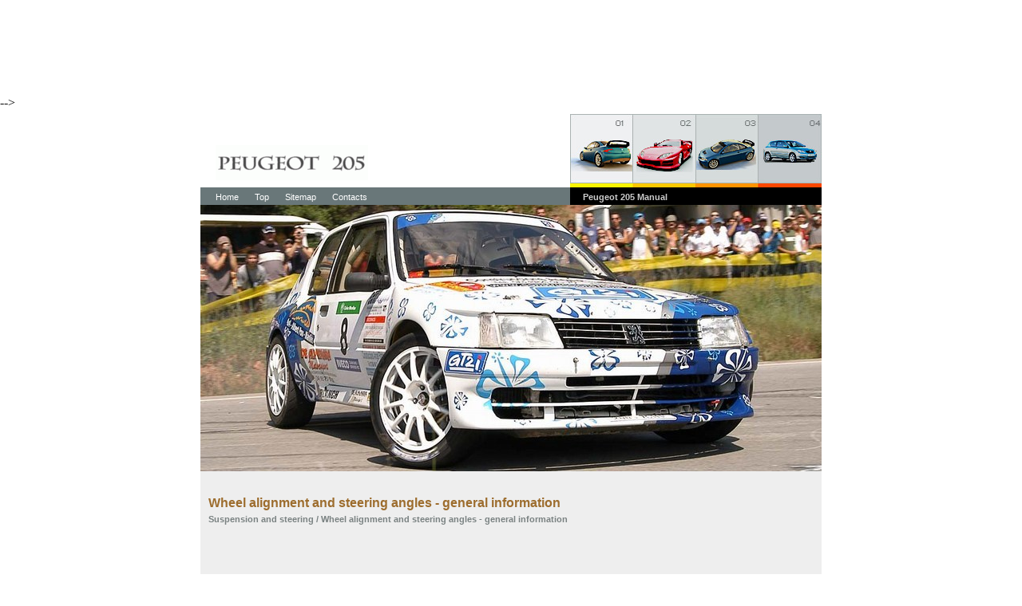

--- FILE ---
content_type: text/html
request_url: https://www.peugeot205.ru/peugeot205-235.html
body_size: 3570
content:
<!DOCTYPE html>
<html lang="en-US">
<head>
<title>Peugeot 205 - Wheel alignment and steering angles - general information  - Suspension and steering</title>
<meta charset=windows-1251" />
<link href="style.css" type="text/css" rel="stylesheet" />
<link href="media-queries.css" type="text/css" rel="stylesheet" />
<link href="favicon.ico" rel="Shortcut Icon" type="image/x-icon" />
<meta name="viewport" content="width=device-width, initial-scale=1.0">
</head>
<body>
<!-- adsense 1 -->
<!--<div style="position:fixed;
    left: 50%;
    margin-top: 97px; /* 50% ������ */
    margin-left: -560px;  /* 50% ������ */">
<div style="margin:5px">

<script async src="https://pagead2.googlesyndication.com/pagead/js/adsbygoogle.js?client=ca-pub-4191894785090842"
     crossorigin="anonymous"></script>
<!-- peugeot205.ru bot 120 adaptiv -->
<ins class="adsbygoogle"
     style="display:block; height: 120px;"
     data-ad-client="ca-pub-4191894785090842"
     data-ad-slot="2324843064"></ins>
<script>
     (adsbygoogle = window.adsbygoogle || []).push({});
</script>

</div>
</div>     -->
<!-- adsense 1 -->

<div id="main"> <a href="/"><img src="images/logo.gif" alt="" border="0" class="logo"  /></a>
  <ul class="topcar">
    <li><img src="images/img01.jpg" alt="" width="79" height="92" border="0" /></li>
    <li><img src="images/img02.jpg" alt="" border="0" /></li>
    <li><img src="images/img03.jpg" alt="" border="0" /></li>
    <li class="mobnone"><img src="images/img04.jpg" alt="" border="0" /></li>
  </ul>
  <ul class="topnav">
			<li><a href="/">Home</a></li>
			<li><a href="top.html">Top</a></li>
			<li><a href="sitemap.html">Sitemap</a></li>
			<li><a href="contacts.html">Contacts</a></li>
  </ul>
  <h2 class="gallary">Peugeot 205 Manual
</h2>
  <div id="header"> </div>
  <div id="body">
  <div class="left">
    <H2>Wheel alignment and steering angles - general information<div style="font-size:11px; text-decoration:none; margin-top:5px; color:#7A8282;"><a href="/peugeot205-213.html" style="color:#7A8282;">Suspension and steering</a> /  Wheel alignment and steering angles - general information</div></H2>

<!-- adsense 2 -->
<div><div style="margin:7px">
<script async src="https://pagead2.googlesyndication.com/pagead/js/adsbygoogle.js?client=ca-pub-4191894785090842"
     crossorigin="anonymous"></script>
<!-- peugeot205.ru top 120 adaptiv -->
<ins class="adsbygoogle"
     style="display:block; height: 120px;"
     data-ad-client="ca-pub-4191894785090842"
     data-ad-slot="8163987946"></ins>
<script>
     (adsbygoogle = window.adsbygoogle || []).push({});
</script>
</div>
</div>

<!-- adsense 2 -->

<div>
<p><p>1 A car�s steering and suspension geometry
is defined in four basic settings - all angles are
expressed in degrees (toe settings are also
expressed as a measurement); the relevant
settings are camber, castor, steering axis
inclination, and toe-setting. With the
exception of front wheel toe-setting, none of
these settings are adjustable.<p>
Front wheel toe setting -
checking and adjustment<br>
2 Due to the special measuring equipment
necessary to accurately check the wheel
alignment, and the skill required to use it
properly, checking and adjustment is best left
to a Peugeot dealer or similar expert. Note
that most tyre-fitting shops now possess
sophisticated checking equipment. The
following is provided as a guide, should the
owner decide to carry out a DIY check.<p>
3 The front wheel toe setting is checked by
measuring the distance between the front and
rear inside edges of the roadwheel rims.<p>
Proprietary toe measurement gauges are
available from motor accessory shops.<p>
Adjustment is made by screwing the track rod
ends in or out of their track rods, to alter the
effective length of the track rod assemblies.<p>
4 For accurate checking, the vehicle must
be at the kerb weight, ie unladen and with a
full tank of fuel, and the ride height must be
correct (see Section 12).<p>
5 Before starting work, check the tyre
pressures and tread wear, the condition of the
hub bearings, the steering wheel free play,
and the condition of the front suspension
components (see Chapter 1). Correct any
faults found.<p>
6 Park the vehicle on level ground, check that
the front roadwheels are in the straight-ahead
position, then rock the rear and front ends to
settle the suspension. Release the handbrake,
and roll the vehicle backwards 1 metre, then
forwards again, to relieve any stresses in the
steering and suspension components.<p>
7 Measure the distance between the front
edges of the wheel rims and the rear edges of
the rims. Subtract the rear measurement from
the front measurement, and check that the
result is within the specified range.<p>
8 If adjustment is necessary, apply the
handbrake, then jack up the front of the
vehicle and support it securely on axle stands
(see �Jacking and vehicle support�). Turn the
steering wheel onto full-left lock, and record
the number of exposed threads on the righthand
track rod end. Now turn the steering
onto full-right lock, and record the number of
threads on the left-hand side. If there are the
same number of threads visible on both sides,
then subsequent adjustment should be made
equally on both sides. If there are more
threads visible on one side than the other, it
will be necessary to compensate for this
during adjustment. Note: It is most important
that after adjustment, the same number of
threads are visible on each track rod end.<p>
9 First clean the track rod end threads; if they
are corroded, apply penetrating fluid before
starting adjustment. Release the rubber
bellows outboard clips (where necessary), and
peel back the bellows; apply a smear of
grease to the inside of the bellows, so that
both are free, and will not be twisted or
strained as their respective track rods are
rotated.<p>
10 Use a straight-edge and a scriber or
similar to mark the relationship of each track
rod to its track rod end then, holding each
track rod in turn, unscrew its locknut fully.<p>
11 Alter the length of the track rods, bearing
in mind the note made in paragraph 8. Screw
them into or out of the track rod ends, rotating
the track rod using an open-ended spanner
fitted to the flats provided on the track rod.<p>
Shortening the track rods (screwing them into
their track rod ends) will reduce toein/
increase toe-out (see illustration).</p>
<p align="center"><img alt="21.11 Adjusting the front wheel toe setting" border="0" src="images/pages/04/index.103.gif" width="211" height="154">
<br><b>21.11 Adjusting the front wheel toe setting</b><p></p>
<p>12 When the setting is correct, hold the track
rods and securely tighten the track rod end
locknuts. Count the exposed threads to check
the length of both track rods. If they are not
the same, then the adjustment has not been
made equally, and problems will be
encountered with tyre scrubbing in turns;
also, the steering wheel spokes will no longer
be horizontal when the wheels are in the
straight-ahead position.<p>
13 If the track rod lengths are the same,
lower the vehicle to the ground and re-check
the toe setting; re-adjust if necessary. When
the setting is correct, securely tighten the
track rod end locknuts. Ensure that the rubber
bellows are seated correctly, and are not
twisted or strained, and secure them in
position with new retaining clips (where
necessary).</p>
</div>
<div><div style="margin:5px">

<script async src="https://pagead2.googlesyndication.com/pagead/js/adsbygoogle.js?client=ca-pub-4191894785090842"
     crossorigin="anonymous"></script>
<!-- peugeot205.ru bot 120 adaptiv -->
<ins class="adsbygoogle"
     style="display:block; height: 120px;"
     data-ad-client="ca-pub-4191894785090842"
     data-ad-slot="2324843064"></ins>
<script>
     (adsbygoogle = window.adsbygoogle || []).push({});
</script>

</div></div>
    </div>

    <h3 class="tech"><br /><img src="images/our_tech.gif" alt="" width="165" height="16" /></h3>
    <div class="ads"> <img src="images/adspic01.jpg" alt="" width="94" height="45" border="0" /><img src="images/adspic02.jpg" alt="" border="0" /><img src="images/adspic03.jpg" alt="" width="80" height="45" border="0" /><img src="images/adspic04.jpg" alt="" border="0" /><img src="images/adspic05.jpg" alt="" border="0" /><img src="images/adspic06.jpg" alt="" width="101" height="45" border="0" /><img src="images/adspic07.jpg" alt="" width="81" height="45" border="0" /><img src="images/adspic08.jpg" alt="" width="81" height="45" border="0" /></div>
    <p class="brd"></p>
    <p class="footer">
    <a href="/">Home</a> | <a href="top.html">Top</a> | <a href="sitemap.html">Sitemap</a> | <a href="contacts.html">Contacts</a>
   	<br /><br />
    <!--LiveInternet counter--><script type="text/javascript">
document.write('<a href="//www.liveinternet.ru/click" '+
'target="_blank"><img src="//counter.yadro.ru/hit?t11.1;r'+
escape(document.referrer)+((typeof(screen)=='undefined')?'':
';s'+screen.width+'*'+screen.height+'*'+(screen.colorDepth?
screen.colorDepth:screen.pixelDepth))+';u'+escape(document.URL)+
';h'+escape(document.title.substring(0,150))+';'+Math.random()+
'" alt="" title="" '+
'border="0" width="88" height="31"><\/a>')
</script><!--/LiveInternet-->
<br>
<!--LiveInternet counter--><script type="text/javascript">
document.write('<a href="//www.liveinternet.ru/click;EnglishAutoManuals" '+
'target="_blank"><img src="//counter.yadro.ru/hit;EnglishAutoManuals?t23.1;r'+
escape(document.referrer)+((typeof(screen)=='undefined')?'':
';s'+screen.width+'*'+screen.height+'*'+(screen.colorDepth?
screen.colorDepth:screen.pixelDepth))+';u'+escape(document.URL)+
';h'+escape(document.title.substring(0,150))+';'+Math.random()+
'" alt="" title="" '+
'border="0" width="88" height="15"><\/a>')
</script><!--/LiveInternet-->
	</p>
  </div>
  <div class="foot">
  � 2025 www.peugeot205.ru. All Rights Reserved. <br/>
            <small></small>
  </div>
  <br class="spacer" />
</div>
</body>
</html>


--- FILE ---
content_type: text/html; charset=utf-8
request_url: https://www.google.com/recaptcha/api2/aframe
body_size: 269
content:
<!DOCTYPE HTML><html><head><meta http-equiv="content-type" content="text/html; charset=UTF-8"></head><body><script nonce="WJj5IXt18-f_1U9Y2LaRYw">/** Anti-fraud and anti-abuse applications only. See google.com/recaptcha */ try{var clients={'sodar':'https://pagead2.googlesyndication.com/pagead/sodar?'};window.addEventListener("message",function(a){try{if(a.source===window.parent){var b=JSON.parse(a.data);var c=clients[b['id']];if(c){var d=document.createElement('img');d.src=c+b['params']+'&rc='+(localStorage.getItem("rc::a")?sessionStorage.getItem("rc::b"):"");window.document.body.appendChild(d);sessionStorage.setItem("rc::e",parseInt(sessionStorage.getItem("rc::e")||0)+1);localStorage.setItem("rc::h",'1764500953357');}}}catch(b){}});window.parent.postMessage("_grecaptcha_ready", "*");}catch(b){}</script></body></html>

--- FILE ---
content_type: text/css
request_url: https://www.peugeot205.ru/style.css
body_size: 4430
content:
/* CSS Document */

body {
	padding:0; margin:0; background:#fff;}

p, div, ul, li, img, h1, h2, h3 ,a {
		padding:0; margin:0;
		}
.spacer {
		clear:both;
		line-height:1px;
		font-size:1px;
}
form, label, input {
		padding:0; margin:0;
		}
	ul{list-style:none;}
h2 {color: #9d6d2e; font:16px Tahoma, Arial, Helvetica, sans-serif; font-weight:bold;}
h3{font:14px Tahoma, Arial, Helvetica, sans-serif; font-weight:normal; margin-left:10px;}
a {color:#9d6d2e; text-decoration:none;}
#body  li {margin: 4px 5px;}
/*-----------------------*/
div#main{width:778px; margin:0 auto 0 auto;}
div#main img.logo{float:left; margin:44px 0 0 19px;}
div#main ul.topcar{ width:315px; margin:5px 0 0 0; float:right; height:92px;}
div#main ul.topcar li{ float:left; line-height:0 ; font-size:0;}
div#main ul.topnav{ width:454px; float:left; height:17px; display:block; padding:5px 0 0 9px; font:11px/14px Tahoma, Arial, Helvetica, sans-serif; color:#FFFFFF; background:#697779; margin:9px 0 0 0;}
div#main ul.topnav li{ float:left;}
div#main ul.topnav li a{ margin:0 10px 0 10px; text-decoration:none; color:#FFFFFF; background:inherit;}
div#main ul.topnav li a:hover{ text-decoration:underline;}
div#main h2.gallary{ background:#000; width:299px; height:17px; padding:5px 0 0 16px; float:right; font:bold 11px/14px Verdana, Arial, Helvetica, sans-serif; color:#CCCCCC;}
div#main div#header{background:url(images/header.jpg) no-repeat 0 0 ; width:778px; height:334px; display:block; clear:both;}
/*--------body-------------*/
div#main div#body{ width:778px; background:#EEEEEE; padding:0 0 13px 0;}
div#body div.left{padding:31px 0 0 10px; float:left; font:12px/14px Tahoma, Arial, Helvetica}
div#body div.left p{ color:#7A8282; font:12px/14px Tahoma, Arial, Helvetica, sans-serif; margin:10px 0 5px 0;}
div#body div.left p a{ text-decoration:underline; color:#7A8282;}

div#body form.search{ width:370px ; height:210px; background:url(images/form_bg.gif) repeat-x  0 0 #fff ; border:1px solid #BDBFBF; float:right; padding:0 0 9px 0; margin:0 0 14px 0; clear:right;}

div#body div.left p a:hover{text-decoration:none;}

div#body form.search img.head{ margin:10px 0 10px 16px; clear:both;}

div#body form.search label{
color:#535858;
font:bold 11px/14px Tahoma, Arial, Helvetica, sans-serif;
margin:15px 18px 0 31px; width:92px; float:left; }
div#body form.search select.one{ width:143px; height:20px; margin:15px 0 0 0; border:#80A2C2 1px solid; float:left; clear:right;}
div#body form.search select.two{ width:172px; height:20px; margin:15px 0 0 0; border:#80A2C2 1px solid; float:left; clear:right;}
div#body form.search select.three{ width:51px; height:20px; margin:15px 0 0 0; border:#80A2C2 1px solid; float:left;}
div#body form.search select.four{ width:39px; height:20px; margin:15px 0 0 0; border:#80A2C2 1px solid; float:left;}
div#body form.search select.five{ width:79px; height:20px; margin:15px 0 0 0; border:#80A2C2 1px solid; float:left; }
div#body form.search img.date{ margin:15px 0 0 0; float:left;clear:right;}
div#body form.search input.submit{ width:74px; height:16px; border:1px solid #697779; color:#535858; font:bold 11px/12px Tahoma, Arial, Helvetica, sans-serif; text-align:center; float:left; padding:0 0 4px 0; margin:12px 0 0 139px; background:#fff; cursor:pointer;}
div#body h3.tech{ width:741px; border-bottom:1px solid #ABB5B6; margin:0 0 0 19px; clear:both;}
div#body h3.tech img{ margin:0 0 15px 0;}
div#body div.adspic{ width:741px; height:56px; background:#fff; margin:2px 0 0 19px; padding:13px 0 0 0 ; text-align:center;}
div#body div.adspic img{ float:left;}
div#body p.brd{ margin:3px 0 0 19px; border-bottom:1px solid #ABB5B6; line-height:0; font-size:0; width:741px;}
/*-----------------------------*/
div#body p.footer{ font:11px/14px Tahoma, Arial, Helvetica, sans-serif; text-align:center; margin:21px 0 10px 0; color:#060602;}
div#body p.footer a{ color:#060602; text-decoration:none; margin:0 10px 0 10px;}
div#body p.footer a:hover{ text-decoration:underline;}
/*-----------------*/
div#main div.foot{ height:51px; width:778px; background:#697779; margin:0 auto 0 auto; text-align:center; color:#FFFFFF; font:11px/14px Tahoma, Arial, Helvetica, sans-serif; padding:20px 0 0 0;}
div#main div.foot a{ margin:5px 0 0 0; color:#FFFFFF; text-decoration:underline; background:inherit;}
div#main div.foot a:hover{ text-decoration:none;}

	    .left img{
        max-width:100%;
        height:auto;
    }

--- FILE ---
content_type: text/css
request_url: https://www.peugeot205.ru/media-queries.css
body_size: 1536
content:


@media screen and (max-width: 768px) {
div#main {
    width: 96%;
    margin: 0 auto 0 auto;
}
div#main img.logo {
    float: left;
    margin: 10px 0 0 5px;

    width: 150px;
}

div#main ul.topcar {
    width: 200px;
    margin: 5px 0 0 0;
    float: right;
    height: 58px;
}

.topcar li img{	width: 50px;
    height:58px;}


.mobnone{	display:visible;}
div#main ul.topnav {
    width: 100%;
    float: none;
    float:left;
    height: 24px;
    display: block;
    padding: 0;
    margin: 5px 0 0 0;
}

div#main ul.topnav li a {	display:block;
    margin:0;
    padding:5px 10px;
}

div#main h2.gallary, div#main div#header {
	display:none;
}

div#main div#body {
    width: 100%;
    padding:2%;
    background: #EEEEEE;
    padding: 0 0 0 0;
}

div#body div.left {
    padding: 5px;
    margin: 5px 0;
}

 .left{     width:calc(100% - 10px); }

	    .left img{
        max-width:100%;
        height:auto;
    }
div#body div.adspic {
    width:100%;
    overflow:hidden;
    height: 90px;
    padding: 0 0 0 0;
    margin:0;
      }
div#main div.foot {
    height: 51px;
   width:100%;

}
div#body p.brd {
    margin:0 0 1px 0;
    border-bottom: 1px solid #ABB5B6;
    line-height: 0;
    font-size: 0;
    width:100%;
}

div#body h3.tech {
    width:100%;
    border-bottom: 1px solid #ABB5B6;
    margin:0 0 1px 0;
    clear: both;
}




}


@media screen and (max-width: 380px) {


.mobnone{
	display:none;
}
div#main ul.topcar {
    width: 150px;
    margin: 5px 0 0 0;
    float: right;
    height: 58px;
}


}


